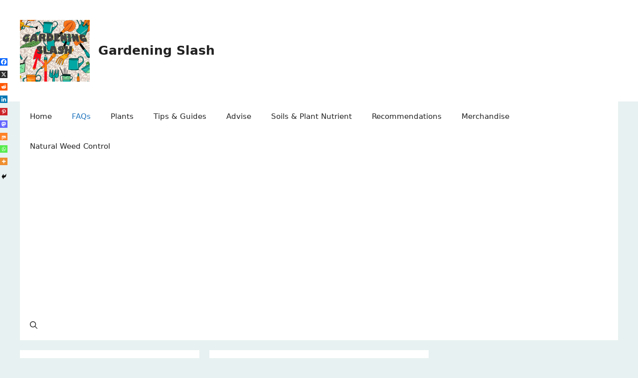

--- FILE ---
content_type: text/html; charset=utf-8
request_url: https://www.google.com/recaptcha/api2/aframe
body_size: 267
content:
<!DOCTYPE HTML><html><head><meta http-equiv="content-type" content="text/html; charset=UTF-8"></head><body><script nonce="5zfVHB4geOma2z-i80q2Zw">/** Anti-fraud and anti-abuse applications only. See google.com/recaptcha */ try{var clients={'sodar':'https://pagead2.googlesyndication.com/pagead/sodar?'};window.addEventListener("message",function(a){try{if(a.source===window.parent){var b=JSON.parse(a.data);var c=clients[b['id']];if(c){var d=document.createElement('img');d.src=c+b['params']+'&rc='+(localStorage.getItem("rc::a")?sessionStorage.getItem("rc::b"):"");window.document.body.appendChild(d);sessionStorage.setItem("rc::e",parseInt(sessionStorage.getItem("rc::e")||0)+1);localStorage.setItem("rc::h",'1769281427493');}}}catch(b){}});window.parent.postMessage("_grecaptcha_ready", "*");}catch(b){}</script></body></html>